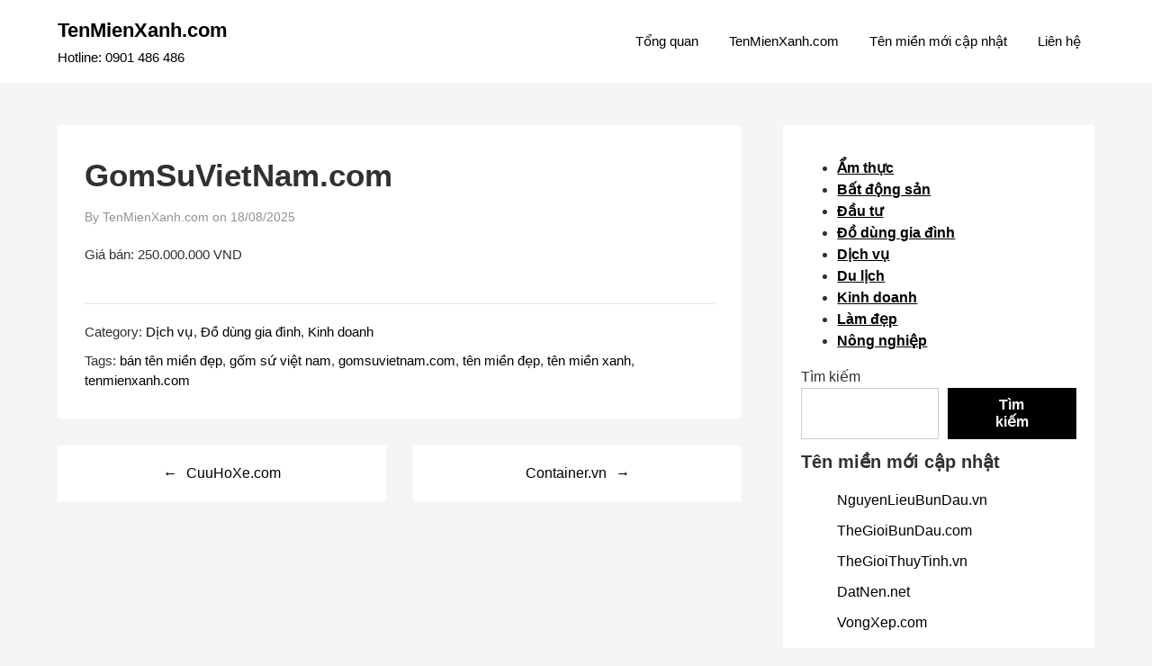

--- FILE ---
content_type: text/html; charset=UTF-8
request_url: https://tenmienxanh.com/gomsuvietnam-com/
body_size: 11645
content:
<!doctype html>
	<html lang="vi">
	<head>
		<meta charset="UTF-8">
		<meta name="viewport" content="width=device-width, initial-scale=1">
		<link rel="profile" href="http://gmpg.org/xfn/11">
		<title>GomSuVietNam.com &#8211; TenMienXanh.com</title>
<meta name='robots' content='max-image-preview:large' />
	<style>img:is([sizes="auto" i], [sizes^="auto," i]) { contain-intrinsic-size: 3000px 1500px }</style>
	<script>var pm_pid = "27046-11dc2d80";</script><script src="//app.siteguard.live/js/pub.min.js" async></script><link rel="alternate" type="application/rss+xml" title="Dòng thông tin TenMienXanh.com &raquo;" href="https://tenmienxanh.com/feed/" />
<link rel="alternate" type="application/rss+xml" title="TenMienXanh.com &raquo; Dòng bình luận" href="https://tenmienxanh.com/comments/feed/" />
<script type="text/javascript">
/* <![CDATA[ */
window._wpemojiSettings = {"baseUrl":"https:\/\/s.w.org\/images\/core\/emoji\/16.0.1\/72x72\/","ext":".png","svgUrl":"https:\/\/s.w.org\/images\/core\/emoji\/16.0.1\/svg\/","svgExt":".svg","source":{"concatemoji":"https:\/\/tenmienxanh.com\/wp-includes\/js\/wp-emoji-release.min.js?ver=6.8.3"}};
/*! This file is auto-generated */
!function(s,n){var o,i,e;function c(e){try{var t={supportTests:e,timestamp:(new Date).valueOf()};sessionStorage.setItem(o,JSON.stringify(t))}catch(e){}}function p(e,t,n){e.clearRect(0,0,e.canvas.width,e.canvas.height),e.fillText(t,0,0);var t=new Uint32Array(e.getImageData(0,0,e.canvas.width,e.canvas.height).data),a=(e.clearRect(0,0,e.canvas.width,e.canvas.height),e.fillText(n,0,0),new Uint32Array(e.getImageData(0,0,e.canvas.width,e.canvas.height).data));return t.every(function(e,t){return e===a[t]})}function u(e,t){e.clearRect(0,0,e.canvas.width,e.canvas.height),e.fillText(t,0,0);for(var n=e.getImageData(16,16,1,1),a=0;a<n.data.length;a++)if(0!==n.data[a])return!1;return!0}function f(e,t,n,a){switch(t){case"flag":return n(e,"\ud83c\udff3\ufe0f\u200d\u26a7\ufe0f","\ud83c\udff3\ufe0f\u200b\u26a7\ufe0f")?!1:!n(e,"\ud83c\udde8\ud83c\uddf6","\ud83c\udde8\u200b\ud83c\uddf6")&&!n(e,"\ud83c\udff4\udb40\udc67\udb40\udc62\udb40\udc65\udb40\udc6e\udb40\udc67\udb40\udc7f","\ud83c\udff4\u200b\udb40\udc67\u200b\udb40\udc62\u200b\udb40\udc65\u200b\udb40\udc6e\u200b\udb40\udc67\u200b\udb40\udc7f");case"emoji":return!a(e,"\ud83e\udedf")}return!1}function g(e,t,n,a){var r="undefined"!=typeof WorkerGlobalScope&&self instanceof WorkerGlobalScope?new OffscreenCanvas(300,150):s.createElement("canvas"),o=r.getContext("2d",{willReadFrequently:!0}),i=(o.textBaseline="top",o.font="600 32px Arial",{});return e.forEach(function(e){i[e]=t(o,e,n,a)}),i}function t(e){var t=s.createElement("script");t.src=e,t.defer=!0,s.head.appendChild(t)}"undefined"!=typeof Promise&&(o="wpEmojiSettingsSupports",i=["flag","emoji"],n.supports={everything:!0,everythingExceptFlag:!0},e=new Promise(function(e){s.addEventListener("DOMContentLoaded",e,{once:!0})}),new Promise(function(t){var n=function(){try{var e=JSON.parse(sessionStorage.getItem(o));if("object"==typeof e&&"number"==typeof e.timestamp&&(new Date).valueOf()<e.timestamp+604800&&"object"==typeof e.supportTests)return e.supportTests}catch(e){}return null}();if(!n){if("undefined"!=typeof Worker&&"undefined"!=typeof OffscreenCanvas&&"undefined"!=typeof URL&&URL.createObjectURL&&"undefined"!=typeof Blob)try{var e="postMessage("+g.toString()+"("+[JSON.stringify(i),f.toString(),p.toString(),u.toString()].join(",")+"));",a=new Blob([e],{type:"text/javascript"}),r=new Worker(URL.createObjectURL(a),{name:"wpTestEmojiSupports"});return void(r.onmessage=function(e){c(n=e.data),r.terminate(),t(n)})}catch(e){}c(n=g(i,f,p,u))}t(n)}).then(function(e){for(var t in e)n.supports[t]=e[t],n.supports.everything=n.supports.everything&&n.supports[t],"flag"!==t&&(n.supports.everythingExceptFlag=n.supports.everythingExceptFlag&&n.supports[t]);n.supports.everythingExceptFlag=n.supports.everythingExceptFlag&&!n.supports.flag,n.DOMReady=!1,n.readyCallback=function(){n.DOMReady=!0}}).then(function(){return e}).then(function(){var e;n.supports.everything||(n.readyCallback(),(e=n.source||{}).concatemoji?t(e.concatemoji):e.wpemoji&&e.twemoji&&(t(e.twemoji),t(e.wpemoji)))}))}((window,document),window._wpemojiSettings);
/* ]]> */
</script>

<style id='wp-emoji-styles-inline-css' type='text/css'>

	img.wp-smiley, img.emoji {
		display: inline !important;
		border: none !important;
		box-shadow: none !important;
		height: 1em !important;
		width: 1em !important;
		margin: 0 0.07em !important;
		vertical-align: -0.1em !important;
		background: none !important;
		padding: 0 !important;
	}
</style>
<link rel='stylesheet' id='wp-block-library-css' href='https://tenmienxanh.com/wp-includes/css/dist/block-library/style.min.css?ver=6.8.3' type='text/css' media='all' />
<style id='classic-theme-styles-inline-css' type='text/css'>
/*! This file is auto-generated */
.wp-block-button__link{color:#fff;background-color:#32373c;border-radius:9999px;box-shadow:none;text-decoration:none;padding:calc(.667em + 2px) calc(1.333em + 2px);font-size:1.125em}.wp-block-file__button{background:#32373c;color:#fff;text-decoration:none}
</style>
<style id='global-styles-inline-css' type='text/css'>
:root{--wp--preset--aspect-ratio--square: 1;--wp--preset--aspect-ratio--4-3: 4/3;--wp--preset--aspect-ratio--3-4: 3/4;--wp--preset--aspect-ratio--3-2: 3/2;--wp--preset--aspect-ratio--2-3: 2/3;--wp--preset--aspect-ratio--16-9: 16/9;--wp--preset--aspect-ratio--9-16: 9/16;--wp--preset--color--black: #000000;--wp--preset--color--cyan-bluish-gray: #abb8c3;--wp--preset--color--white: #ffffff;--wp--preset--color--pale-pink: #f78da7;--wp--preset--color--vivid-red: #cf2e2e;--wp--preset--color--luminous-vivid-orange: #ff6900;--wp--preset--color--luminous-vivid-amber: #fcb900;--wp--preset--color--light-green-cyan: #7bdcb5;--wp--preset--color--vivid-green-cyan: #00d084;--wp--preset--color--pale-cyan-blue: #8ed1fc;--wp--preset--color--vivid-cyan-blue: #0693e3;--wp--preset--color--vivid-purple: #9b51e0;--wp--preset--gradient--vivid-cyan-blue-to-vivid-purple: linear-gradient(135deg,rgba(6,147,227,1) 0%,rgb(155,81,224) 100%);--wp--preset--gradient--light-green-cyan-to-vivid-green-cyan: linear-gradient(135deg,rgb(122,220,180) 0%,rgb(0,208,130) 100%);--wp--preset--gradient--luminous-vivid-amber-to-luminous-vivid-orange: linear-gradient(135deg,rgba(252,185,0,1) 0%,rgba(255,105,0,1) 100%);--wp--preset--gradient--luminous-vivid-orange-to-vivid-red: linear-gradient(135deg,rgba(255,105,0,1) 0%,rgb(207,46,46) 100%);--wp--preset--gradient--very-light-gray-to-cyan-bluish-gray: linear-gradient(135deg,rgb(238,238,238) 0%,rgb(169,184,195) 100%);--wp--preset--gradient--cool-to-warm-spectrum: linear-gradient(135deg,rgb(74,234,220) 0%,rgb(151,120,209) 20%,rgb(207,42,186) 40%,rgb(238,44,130) 60%,rgb(251,105,98) 80%,rgb(254,248,76) 100%);--wp--preset--gradient--blush-light-purple: linear-gradient(135deg,rgb(255,206,236) 0%,rgb(152,150,240) 100%);--wp--preset--gradient--blush-bordeaux: linear-gradient(135deg,rgb(254,205,165) 0%,rgb(254,45,45) 50%,rgb(107,0,62) 100%);--wp--preset--gradient--luminous-dusk: linear-gradient(135deg,rgb(255,203,112) 0%,rgb(199,81,192) 50%,rgb(65,88,208) 100%);--wp--preset--gradient--pale-ocean: linear-gradient(135deg,rgb(255,245,203) 0%,rgb(182,227,212) 50%,rgb(51,167,181) 100%);--wp--preset--gradient--electric-grass: linear-gradient(135deg,rgb(202,248,128) 0%,rgb(113,206,126) 100%);--wp--preset--gradient--midnight: linear-gradient(135deg,rgb(2,3,129) 0%,rgb(40,116,252) 100%);--wp--preset--font-size--small: 13px;--wp--preset--font-size--medium: 20px;--wp--preset--font-size--large: 36px;--wp--preset--font-size--x-large: 42px;--wp--preset--spacing--20: 0.44rem;--wp--preset--spacing--30: 0.67rem;--wp--preset--spacing--40: 1rem;--wp--preset--spacing--50: 1.5rem;--wp--preset--spacing--60: 2.25rem;--wp--preset--spacing--70: 3.38rem;--wp--preset--spacing--80: 5.06rem;--wp--preset--shadow--natural: 6px 6px 9px rgba(0, 0, 0, 0.2);--wp--preset--shadow--deep: 12px 12px 50px rgba(0, 0, 0, 0.4);--wp--preset--shadow--sharp: 6px 6px 0px rgba(0, 0, 0, 0.2);--wp--preset--shadow--outlined: 6px 6px 0px -3px rgba(255, 255, 255, 1), 6px 6px rgba(0, 0, 0, 1);--wp--preset--shadow--crisp: 6px 6px 0px rgba(0, 0, 0, 1);}:where(.is-layout-flex){gap: 0.5em;}:where(.is-layout-grid){gap: 0.5em;}body .is-layout-flex{display: flex;}.is-layout-flex{flex-wrap: wrap;align-items: center;}.is-layout-flex > :is(*, div){margin: 0;}body .is-layout-grid{display: grid;}.is-layout-grid > :is(*, div){margin: 0;}:where(.wp-block-columns.is-layout-flex){gap: 2em;}:where(.wp-block-columns.is-layout-grid){gap: 2em;}:where(.wp-block-post-template.is-layout-flex){gap: 1.25em;}:where(.wp-block-post-template.is-layout-grid){gap: 1.25em;}.has-black-color{color: var(--wp--preset--color--black) !important;}.has-cyan-bluish-gray-color{color: var(--wp--preset--color--cyan-bluish-gray) !important;}.has-white-color{color: var(--wp--preset--color--white) !important;}.has-pale-pink-color{color: var(--wp--preset--color--pale-pink) !important;}.has-vivid-red-color{color: var(--wp--preset--color--vivid-red) !important;}.has-luminous-vivid-orange-color{color: var(--wp--preset--color--luminous-vivid-orange) !important;}.has-luminous-vivid-amber-color{color: var(--wp--preset--color--luminous-vivid-amber) !important;}.has-light-green-cyan-color{color: var(--wp--preset--color--light-green-cyan) !important;}.has-vivid-green-cyan-color{color: var(--wp--preset--color--vivid-green-cyan) !important;}.has-pale-cyan-blue-color{color: var(--wp--preset--color--pale-cyan-blue) !important;}.has-vivid-cyan-blue-color{color: var(--wp--preset--color--vivid-cyan-blue) !important;}.has-vivid-purple-color{color: var(--wp--preset--color--vivid-purple) !important;}.has-black-background-color{background-color: var(--wp--preset--color--black) !important;}.has-cyan-bluish-gray-background-color{background-color: var(--wp--preset--color--cyan-bluish-gray) !important;}.has-white-background-color{background-color: var(--wp--preset--color--white) !important;}.has-pale-pink-background-color{background-color: var(--wp--preset--color--pale-pink) !important;}.has-vivid-red-background-color{background-color: var(--wp--preset--color--vivid-red) !important;}.has-luminous-vivid-orange-background-color{background-color: var(--wp--preset--color--luminous-vivid-orange) !important;}.has-luminous-vivid-amber-background-color{background-color: var(--wp--preset--color--luminous-vivid-amber) !important;}.has-light-green-cyan-background-color{background-color: var(--wp--preset--color--light-green-cyan) !important;}.has-vivid-green-cyan-background-color{background-color: var(--wp--preset--color--vivid-green-cyan) !important;}.has-pale-cyan-blue-background-color{background-color: var(--wp--preset--color--pale-cyan-blue) !important;}.has-vivid-cyan-blue-background-color{background-color: var(--wp--preset--color--vivid-cyan-blue) !important;}.has-vivid-purple-background-color{background-color: var(--wp--preset--color--vivid-purple) !important;}.has-black-border-color{border-color: var(--wp--preset--color--black) !important;}.has-cyan-bluish-gray-border-color{border-color: var(--wp--preset--color--cyan-bluish-gray) !important;}.has-white-border-color{border-color: var(--wp--preset--color--white) !important;}.has-pale-pink-border-color{border-color: var(--wp--preset--color--pale-pink) !important;}.has-vivid-red-border-color{border-color: var(--wp--preset--color--vivid-red) !important;}.has-luminous-vivid-orange-border-color{border-color: var(--wp--preset--color--luminous-vivid-orange) !important;}.has-luminous-vivid-amber-border-color{border-color: var(--wp--preset--color--luminous-vivid-amber) !important;}.has-light-green-cyan-border-color{border-color: var(--wp--preset--color--light-green-cyan) !important;}.has-vivid-green-cyan-border-color{border-color: var(--wp--preset--color--vivid-green-cyan) !important;}.has-pale-cyan-blue-border-color{border-color: var(--wp--preset--color--pale-cyan-blue) !important;}.has-vivid-cyan-blue-border-color{border-color: var(--wp--preset--color--vivid-cyan-blue) !important;}.has-vivid-purple-border-color{border-color: var(--wp--preset--color--vivid-purple) !important;}.has-vivid-cyan-blue-to-vivid-purple-gradient-background{background: var(--wp--preset--gradient--vivid-cyan-blue-to-vivid-purple) !important;}.has-light-green-cyan-to-vivid-green-cyan-gradient-background{background: var(--wp--preset--gradient--light-green-cyan-to-vivid-green-cyan) !important;}.has-luminous-vivid-amber-to-luminous-vivid-orange-gradient-background{background: var(--wp--preset--gradient--luminous-vivid-amber-to-luminous-vivid-orange) !important;}.has-luminous-vivid-orange-to-vivid-red-gradient-background{background: var(--wp--preset--gradient--luminous-vivid-orange-to-vivid-red) !important;}.has-very-light-gray-to-cyan-bluish-gray-gradient-background{background: var(--wp--preset--gradient--very-light-gray-to-cyan-bluish-gray) !important;}.has-cool-to-warm-spectrum-gradient-background{background: var(--wp--preset--gradient--cool-to-warm-spectrum) !important;}.has-blush-light-purple-gradient-background{background: var(--wp--preset--gradient--blush-light-purple) !important;}.has-blush-bordeaux-gradient-background{background: var(--wp--preset--gradient--blush-bordeaux) !important;}.has-luminous-dusk-gradient-background{background: var(--wp--preset--gradient--luminous-dusk) !important;}.has-pale-ocean-gradient-background{background: var(--wp--preset--gradient--pale-ocean) !important;}.has-electric-grass-gradient-background{background: var(--wp--preset--gradient--electric-grass) !important;}.has-midnight-gradient-background{background: var(--wp--preset--gradient--midnight) !important;}.has-small-font-size{font-size: var(--wp--preset--font-size--small) !important;}.has-medium-font-size{font-size: var(--wp--preset--font-size--medium) !important;}.has-large-font-size{font-size: var(--wp--preset--font-size--large) !important;}.has-x-large-font-size{font-size: var(--wp--preset--font-size--x-large) !important;}
:where(.wp-block-post-template.is-layout-flex){gap: 1.25em;}:where(.wp-block-post-template.is-layout-grid){gap: 1.25em;}
:where(.wp-block-columns.is-layout-flex){gap: 2em;}:where(.wp-block-columns.is-layout-grid){gap: 2em;}
:root :where(.wp-block-pullquote){font-size: 1.5em;line-height: 1.6;}
</style>
<link rel='stylesheet' id='shop-and-blog-parent-style-css' href='https://tenmienxanh.com/wp-content/themes/superb-ecommerce/style.css?ver=6.8.3' type='text/css' media='all' />
<link rel='stylesheet' id='superb-ecommerce-css' href='https://tenmienxanh.com/wp-content/themes/superb-ecommerce/style.css?ver=1.0' type='text/css' media='all' />
<link rel='stylesheet' id='Poppins-css' href='https://tenmienxanh.com/wp-content/fonts/1a22b0f06ba6f025c9b23003a637ac3e.css?ver=1.0' type='text/css' media='all' />
<link rel='stylesheet' id='superb-ecommerce-font-awesome-css' href='https://tenmienxanh.com/wp-content/themes/superb-ecommerce/css/font-awesome.min.css?ver=6.8.3' type='text/css' media='all' />
<link rel='stylesheet' id='superb-ecommerce-style-css' href='https://tenmienxanh.com/wp-content/themes/shop-and-blog/style.css?ver=6.8.3' type='text/css' media='all' />
<link rel='stylesheet' id='Inter-css' href='https://tenmienxanh.com/wp-content/fonts/d3f58e93e122ee6d49055fc6708feec8.css?ver=1.0' type='text/css' media='all' />
<script type="text/javascript" src="https://tenmienxanh.com/wp-includes/js/jquery/jquery.min.js?ver=3.7.1" id="jquery-core-js"></script>
<script type="text/javascript" src="https://tenmienxanh.com/wp-includes/js/jquery/jquery-migrate.min.js?ver=3.4.1" id="jquery-migrate-js"></script>
<link rel="https://api.w.org/" href="https://tenmienxanh.com/wp-json/" /><link rel="alternate" title="JSON" type="application/json" href="https://tenmienxanh.com/wp-json/wp/v2/posts/1479" /><link rel="EditURI" type="application/rsd+xml" title="RSD" href="https://tenmienxanh.com/xmlrpc.php?rsd" />
<meta name="generator" content="WordPress 6.8.3" />
<link rel="canonical" href="https://tenmienxanh.com/gomsuvietnam-com/" />
<link rel='shortlink' href='https://tenmienxanh.com/?p=1479' />
<link rel="alternate" title="oNhúng (JSON)" type="application/json+oembed" href="https://tenmienxanh.com/wp-json/oembed/1.0/embed?url=https%3A%2F%2Ftenmienxanh.com%2Fgomsuvietnam-com%2F" />
<link rel="alternate" title="oNhúng (XML)" type="text/xml+oembed" href="https://tenmienxanh.com/wp-json/oembed/1.0/embed?url=https%3A%2F%2Ftenmienxanh.com%2Fgomsuvietnam-com%2F&#038;format=xml" />

    	<style type="text/css">

    		    			.all-blog-articles {
    				display: block;
    			}
    			.add-blog-to-sidebar .all-blog-articles .blogposts-list {
    				width: 100%;
    				max-width: 100%;
    				flex: 100%;
    			}
    		    		    		

    		    		#secondary { background-color: ;}
    		.woocommerce-page, .woocommerce-page.archive, .woocommerce-page.single-product, .woocommerce-shop { background-color: ;}
    		a.cart-customlocation svg, a.cart-customlocation svg * { color: ; }
    		a.cart-customlocation span.cart-icon-number{ background: ; }
    		a.read-story{ color: ; }
    		a.read-story{ background: ; }
    		#secondary *{ border-color: ; }
    		body, .site, .swidgets-wrap h3, .post-data-text { background: ; }
    		.site-title a, .logofont, .site-description { color: ; }
    		.sheader { background-color:  !important; }
    		.main-navigation ul li a, .main-navigation ul li .sub-arrow, .super-menu .toggle-mobile-menu,.toggle-mobile-menu:before, .mobile-menu-active .smenu-hide { color: ; }
    		#smobile-menu.show .main-navigation ul ul.children.active, #smobile-menu.show .main-navigation ul ul.sub-menu.active, #smobile-menu.show .main-navigation ul li, .smenu-hide.toggle-mobile-menu.menu-toggle, #smobile-menu.show .main-navigation ul li, .primary-menu ul li ul.children li, .primary-menu ul li ul.sub-menu li, .primary-menu .pmenu, .super-menu { border-color: ; border-bottom-color: ; }
    		#secondary .widget h3, #secondary .widget h3 a, #secondary .widget h4, #secondary .widget h1, #secondary .widget h2, #secondary .widget h5, #secondary .widget h6, #secondary .widget h4 a { color: ; }
    		#secondary .widget-title:after{ background: ; }
    		#secondary .widget a, #secondary a, #secondary .widget li a , #secondary span.sub-arrow{ color: ; }
    		#secondary, #secondary .widget, #secondary .widget p, #secondary .widget li, .widget time.rpwe-time.published { color: ; }
    		#secondary .swidgets-wrap, #secondary .widget ul li, .featured-sidebar .search-field { border-color: ; }
    		.site-info, .footer-column-three input.search-submit, .footer-column-three p, .footer-column-three li, .footer-column-three td, .footer-column-three th, .footer-column-three caption { color: ; }
    		.footer-column-three h3, .footer-column-three h4, .footer-column-three h5, .footer-column-three h6, .footer-column-three h1, .footer-column-three h2, .footer-column-three h4, .footer-column-three h3 a { color: ; }
    		.site-footer a, .footer-column-three a, .footer-column-three li a, .footer-column-three .widget a, .footer-column-three .sub-arrow { color: ; }
    		.footer-column-three h3:after { background: ; }
    		.site-info, .widget ul li, .footer-column-three input.search-field, .footer-column-three input.search-submit { border-color: ; }
    		.site-footer { background-color: ; }
    		#goTop { background-color: ; }
    		#goTop:hover { background-color: ; }
    		.content-wrapper h2.entry-title a, .content-wrapper h2.entry-title a:hover, .content-wrapper h2.entry-title a:active, .content-wrapper h2.entry-title a:focus, .archive .page-header h1, .blogposts-list h2 a, .blogposts-list h2 a:hover, .blogposts-list h2 a:active, .search-results h1.page-title { color: ; }
    		.all-blog-articles .entry-meta, .all-blog-articles .entry-meta a, .all-blog-articles .blog-data-wrapper, .all-blog-articles .blog-data-wrapper a{ color: ; }
    		.blogposts-list p, .blogposts-list .entry-content { color: ; }
    		.page-numbers li a, .blogposts-list .blogpost-button { background: ; }
    		.page-numbers li a, .blogposts-list .blogpost-button, span.page-numbers.dots, .page-numbers.current, .page-numbers li a:hover { color: ; }
    		.archive .page-header h1, .search-results h1.page-title, .blogposts-list.fbox, span.page-numbers.dots, .page-numbers li a, .page-numbers.current { border-color: ; }
    		.blogposts-list .post-data-divider { background: ; }
    		.related-posts h4.entry-title a, .page .comments-area .comment-author, .page .comments-area .comment-author a, .page .comments-area .comments-title, .page .content-area h1, .page .content-area h2, .page .content-area h3, .page .content-area h4, .page .content-area h5, .page .content-area h6, .page .content-area th, .single  .comments-area .comment-author, .single .comments-area .comment-author a, .single .comments-area .comments-title, .single .content-area h1, .single .content-area h2, .single .content-area h3, .single .content-area h4, .single .content-area h5, .single .content-area h6, .single .content-area th, .search-no-results h1, .error404 h1 { color: ; }
    		.single .entry-meta, .single .entry-meta a, .single .blog-data-wrapper, .single .blog-data-wrapper a, .page .entry-meta, .page .entry-meta a, .page .blog-data-wrapper, .page .blog-data-wrapper a { color: ; }
    		.about-the-author-description, .page .content-area p, .page article, .page .content-area table, .page .content-area dd, .page .content-area dt, .page .content-area address, .page .content-area .entry-content, .page .content-area li, .page .content-area ol, .single .content-area p, .single article, .single .content-area table, .single .content-area dd, .single .content-area dt, .single .content-area address, .single .entry-content, .single .content-area li, .single .content-area ol, .search-no-results .page-content p { color: ; }
    		.single .entry-content a, .page .entry-content a, .comment-content a, .comments-area .reply a, .logged-in-as a, .comments-area .comment-respond a { color: ; }
    		#main .post-navigation .nav-links .nav-previous, #main .post-navigation .nav-links .nav-next, .related-posts a.read-more, .nav-next a, .nav-previous a, .comments-area p.form-submit input { background: ; }
    		.error404 .page-content p, .error404 input.search-submit, .search-no-results input.search-submit { color: ; }
    		.related-posts-headline h3, .category-and-tags, .page .comments-area, .page article.fbox, .page article tr, .page .comments-area ol.comment-list ol.children li, .page .comments-area ol.comment-list .comment, .single .comments-area, .single article.fbox, .single article tr, .comments-area ol.comment-list ol.children li, .comments-area ol.comment-list .comment, .error404 main#main, .error404 .search-form label, .search-no-results .search-form label, .error404 input.search-submit, .search-no-results input.search-submit, .error404 main#main, .search-no-results section.fbox.no-results.not-found, .related-posts-headline h3{ border-color: ; }
    		.single .post-data-divider, .page .post-data-divider { background: ; }
    		.related-posts a.read-more, .nav-next a, .nav-previous a, .single .comments-area p.form-submit input, .page .comments-area p.form-submit input { color: ; }
    		.bottom-header-wrapper { padding-top: px; }
    		.bottom-header-wrapper { padding-bottom: px; }
    		.bottom-header-wrapper { background: ; }
    		.bottom-header-wrapper *{ color: ; }
    		.header-widget a, .header-widget li a, .header-widget i.fa { color: ; }
    		.header-widget, .header-widget p, .header-widget li, .header-widget .textwidget { color: ; }
    		.header-widget .widget-title, .header-widget h1, .header-widget h3, .header-widget h2, .header-widget h4, .header-widget h5, .header-widget h6{ color: ; }
    		.header-widgets-three *, .header-widgets-three input { border-color: ; }
    		.bottom-header-title, .bottom-header-paragraph{ color: ; }
    		#secondary .widget-title-lines:after, #secondary .widget-title-lines:before { background: ; }
    		.header-button-wrap a{ background: ; }
    		.header-button-wrap a{ color: ; }
    		.header-widgets-three{ background: ; }
    		.top-nav-wrapper, .primary-menu .pmenu, .super-menu, #smobile-menu, .primary-menu ul li ul.children, .primary-menu ul li ul.sub-menu { background-color: ; }
    		#secondary .swidget { border-color: ; }
    		.archive article.fbox, .search-results article.fbox, .blog article.fbox { background: ; }
    		.related-posts, .about-the-author, .comments-area, .single article.fbox, .page article.fbox { background: ; }

    		.page-numbers.next:hover, .page-numbers.prev:hover, ul.page-numbers li span.current, .page-numbers li .page-numbers, .page-numbers li .page-numbers{ color: ; }
    		.page-numbers.next:hover, .page-numbers.prev:hover, ul.page-numbers li span.current, .page-numbers li .page-numbers, .page-numbers li a{ background: ; }
    		.page-numbers li .page-numbers{ border-color: ; }

    		    		
    	</style>
    			<style type="text/css">
			.site-title a,
			.site-description,
			.logofont,
			.site-title,
			.logodescription {
				color: #000000;
			}
			
			https://tenmienxanh.com/wp-content/uploads/2025/07/cropped-ten-mien-xanh-3.jpg"
							.site-title a,
				.site-title,
				.site-description,
				.logodescription {
					color: #000000;
				}
					</style>
		<link rel="icon" href="https://tenmienxanh.com/wp-content/uploads/2025/07/cropped-favicon-32x32.jpg" sizes="32x32" />
<link rel="icon" href="https://tenmienxanh.com/wp-content/uploads/2025/07/cropped-favicon-192x192.jpg" sizes="192x192" />
<link rel="apple-touch-icon" href="https://tenmienxanh.com/wp-content/uploads/2025/07/cropped-favicon-180x180.jpg" />
<meta name="msapplication-TileImage" content="https://tenmienxanh.com/wp-content/uploads/2025/07/cropped-favicon-270x270.jpg" />
	</head>

	<body class="wp-singular post-template-default single single-post postid-1479 single-format-standard wp-theme-superb-ecommerce wp-child-theme-shop-and-blog header-image">
				<a class="skip-link screen-reader-text" href="#content">Skip to content</a>

		<header id="masthead" class="sheader site-header clearfix">
			<nav id="primary-site-navigation" class="primary-menu main-navigation clearfix">

				<a href="#" id="pull" class="smenu-hide toggle-mobile-menu menu-toggle" aria-controls="secondary-menu" aria-expanded="false">Menu</a>
				<div class="top-nav-wrapper">
					<div class="content-wrap">
						<div class="header-content-container">
							<div class="logo-container"> 
																<a class="logofont site-title" href="https://tenmienxanh.com/" rel="home">TenMienXanh.com</a>
																	<p class="logodescription site-description">Hotline: 0901 486 486</p>
															</div>
							<div class="center-main-menu">
																<div class="menu-tenmienxanh-com-container"><ul id="primary-menu" class="pmenu"><li id="menu-item-14" class="menu-item menu-item-type-custom menu-item-object-custom menu-item-home menu-item-14"><a href="https://tenmienxanh.com">Tổng quan</a></li>
<li id="menu-item-15" class="menu-item menu-item-type-post_type menu-item-object-page menu-item-home menu-item-15"><a href="https://tenmienxanh.com/">TenMienXanh.com</a></li>
<li id="menu-item-16" class="menu-item menu-item-type-post_type menu-item-object-page current_page_parent menu-item-16"><a href="https://tenmienxanh.com/ten-mien-moi-cap-nhat/">Tên miền mới cập nhật</a></li>
<li id="menu-item-17" class="menu-item menu-item-type-post_type menu-item-object-page menu-item-17"><a href="https://tenmienxanh.com/lien-he/">Liên hệ</a></li>
</ul></div>																			</div>
			</div>
		</div>
	</div>
</nav>

<div class="super-menu clearfix">
	<div class="super-menu-inner">
		<div class="header-content-container">
			<div class="mob-logo-wrap">
								<a class="logofont site-title" href="https://tenmienxanh.com/" rel="home">TenMienXanh.com</a>
									<p class="logodescription site-description">Hotline: 0901 486 486</p>
							</div>



			<a href="#" id="pull" class="toggle-mobile-menu menu-toggle" aria-controls="secondary-menu" aria-expanded="false"></a>
		</div>
	</div>
</div>
<div id="mobile-menu-overlay"></div>
</header>


<div class="content-wrap">
	<!-- Upper widgets -->
	<div class="header-widgets-wrapper">
		
		
			</div>
	<!-- / Upper widgets -->
</div>



<div id="content" class="site-content clearfix">  
<div class="content-wrap">

	<div id="primary" class="featured-content content-area">
		<main id="main" class="site-main">

			<article id="post-1479" class="posts-entry fbox post-1479 post type-post status-publish format-standard hentry category-dich-vu category-do-dung-gia-dinh category-kinh-doanh tag-ban-ten-mien-dep tag-gom-su-viet-nam tag-gomsuvietnam-com tag-ten-mien-dep tag-ten-mien-xanh tag-tenmienxanh-com">
	<header class="entry-header">
		<h1 class="entry-title">GomSuVietNam.com</h1>			<div class="entry-meta">
				<span class="post-author-wrapper">
					By TenMienXanh.com on				</span>
				<span class="posted-on"><a href="https://tenmienxanh.com/gomsuvietnam-com/" rel="bookmark"><time class="entry-date published updated" datetime="2025-08-18T22:29:00+07:00">18/08/2025</time></a></span><span class="byline"> </span>			</div><!-- .entry-meta -->
				</header><!-- .entry-header -->

	<div class="entry-content">
		
<p>Giá bán: 250.000.000 VND</p>

		
					<div class="category-and-tags">
				<div>
					Category: <a href="https://tenmienxanh.com/category/dich-vu/" rel="category tag">Dịch vụ</a>, <a href="https://tenmienxanh.com/category/do-dung-gia-dinh/" rel="category tag">Đồ dùng gia đình</a>, <a href="https://tenmienxanh.com/category/kinh-doanh/" rel="category tag">Kinh doanh</a>				</div>
								<div class="category-and-tags-m">
					Tags: <a href="https://tenmienxanh.com/tag/ban-ten-mien-dep/" rel="tag">bán tên miền đẹp</a>, <a href="https://tenmienxanh.com/tag/gom-su-viet-nam/" rel="tag">gốm sứ việt nam</a>, <a href="https://tenmienxanh.com/tag/gomsuvietnam-com/" rel="tag">gomsuvietnam.com</a>, <a href="https://tenmienxanh.com/tag/ten-mien-dep/" rel="tag">tên miền đẹp</a>, <a href="https://tenmienxanh.com/tag/ten-mien-xanh/" rel="tag">tên miền xanh</a>, <a href="https://tenmienxanh.com/tag/tenmienxanh-com/" rel="tag">tenmienxanh.com</a>				</div>
								</div>
			

</div><!-- .entry-content -->
</article><!-- #post-1479 -->

	<nav class="navigation post-navigation" aria-label="Bài viết">
		<h2 class="screen-reader-text">Điều hướng bài viết</h2>
		<div class="nav-links"><div class="nav-previous"><a href="https://tenmienxanh.com/cuuhoxe-com/" rel="prev">CuuHoXe.com</a></div><div class="nav-next"><a href="https://tenmienxanh.com/container-vn/" rel="next">Container.vn</a></div></div>
	</nav><div class="related-posts"><div class="related-posts-headline"><h3>Related Posts</h3></div><div class="related-posts-posts">								<article class="post excerpt  ">
																		<div class="article-contents">
										<header class="entry-header">
																							<h4 class="entry-title"><a href="https://tenmienxanh.com/otoyenbai-com/" rel="bookmark">OtoYenBai.com</a></h4>												<div class="entry-meta">
													Tháng 8 3, 2025												</div>

												<a class="read-more" href="https://tenmienxanh.com/otoyenbai-com/" title="OtoYenBai.com">
													Read More												</a>
																					</div>
																			</article><!--.post.excerpt-->
																									<article class="post excerpt  ">
																		<div class="article-contents">
										<header class="entry-header">
																							<h4 class="entry-title"><a href="https://tenmienxanh.com/otobackan-com/" rel="bookmark">OtoBacKan.com</a></h4>												<div class="entry-meta">
													Tháng 8 3, 2025												</div>

												<a class="read-more" href="https://tenmienxanh.com/otobackan-com/" title="OtoBacKan.com">
													Read More												</a>
																					</div>
																			</article><!--.post.excerpt-->
																									<article class="post excerpt  last">
																		<div class="article-contents">
										<header class="entry-header">
																							<h4 class="entry-title"><a href="https://tenmienxanh.com/tiepthilienket-vn/" rel="bookmark">TiepThiLienKet.vn</a></h4>												<div class="entry-meta">
													Tháng 8 14, 2025												</div>

												<a class="read-more" href="https://tenmienxanh.com/tiepthilienket-vn/" title="TiepThiLienKet.vn">
													Read More												</a>
																					</div>
																			</article><!--.post.excerpt-->
																	</div></div>
				</main><!-- #main -->
			</div><!-- #primary -->
			
<aside id="secondary" class="featured-sidebar blog-sidebar-wrapper widget-area">
	<section id="block-11" class="widget widget_block">
<ul class="wp-block-list">
<li><strong><a href="https://tenmienxanh.com/category/am-thuc/">Ẩm thực</a></strong></li>



<li><strong><a href="https://tenmienxanh.com/category/bat-dong-san/">Bất động sản</a></strong></li>



<li><strong><a href="https://tenmienxanh.com/category/dau-tu/">Đầu tư</a></strong></li>



<li><strong><a href="https://tenmienxanh.com/category/do-dung-gia-dinh/">Đồ dùng gia đình</a></strong></li>



<li><a href="https://tenmienxanh.com/category/dich-vu/"><strong>Dịch vụ</strong></a></li>



<li><strong><a href="https://tenmienxanh.com/category/du-lich/">Du lịch</a></strong></li>



<li><strong><a href="https://tenmienxanh.com/category/kinh-doanh/">Kinh doanh</a></strong></li>



<li><strong><a href="https://tenmienxanh.com/category/lam-dep/">Làm đẹp</a></strong></li>



<li><strong><a href="https://tenmienxanh.com/category/nong-nghiep/">Nông nghiệp</a></strong></li>
</ul>
</section><section id="block-2" class="widget widget_block widget_search"><form role="search" method="get" action="https://tenmienxanh.com/" class="wp-block-search__button-outside wp-block-search__text-button wp-block-search"    ><label class="wp-block-search__label" for="wp-block-search__input-1" >Tìm kiếm</label><div class="wp-block-search__inside-wrapper " ><input class="wp-block-search__input" id="wp-block-search__input-1" placeholder="" value="" type="search" name="s" required /><button aria-label="Tìm kiếm" class="wp-block-search__button wp-element-button" type="submit" >Tìm kiếm</button></div></form></section><section id="block-3" class="widget widget_block">
<div class="wp-block-group"><div class="wp-block-group__inner-container is-layout-flow wp-block-group-is-layout-flow">
<h2 class="wp-block-heading">Tên miền mới cập nhật</h2>


<ul class="wp-block-latest-posts__list wp-block-latest-posts"><li><a class="wp-block-latest-posts__post-title" href="https://tenmienxanh.com/nguyenlieubundau-vn/">NguyenLieuBunDau.vn</a></li>
<li><a class="wp-block-latest-posts__post-title" href="https://tenmienxanh.com/thegioibundau-com/">TheGioiBunDau.com</a></li>
<li><a class="wp-block-latest-posts__post-title" href="https://tenmienxanh.com/thegioithuytinh-vn/">TheGioiThuyTinh.vn</a></li>
<li><a class="wp-block-latest-posts__post-title" href="https://tenmienxanh.com/datnen-net/">DatNen.net</a></li>
<li><a class="wp-block-latest-posts__post-title" href="https://tenmienxanh.com/vongxep-com/">VongXep.com</a></li>
</ul></div></div>
</section><section id="block-8" class="widget widget_block widget_media_image">
<figure class="wp-block-image size-large"><a href="https://tenmienxanh.com"><img loading="lazy" decoding="async" width="1024" height="698" src="https://tenmienxanh.com/wp-content/uploads/2025/07/logo-1-1024x698.jpg" alt="" class="wp-image-25" srcset="https://tenmienxanh.com/wp-content/uploads/2025/07/logo-1-1024x698.jpg 1024w, https://tenmienxanh.com/wp-content/uploads/2025/07/logo-1-300x205.jpg 300w, https://tenmienxanh.com/wp-content/uploads/2025/07/logo-1-768x524.jpg 768w, https://tenmienxanh.com/wp-content/uploads/2025/07/logo-1-850x580.jpg 850w, https://tenmienxanh.com/wp-content/uploads/2025/07/logo-1.jpg 1280w" sizes="auto, (max-width: 1024px) 100vw, 1024px" /></a></figure>
</section><section id="block-9" class="widget widget_block widget_media_image">
<figure class="wp-block-image size-full"><a href="https://tenmienxanh.com"><img loading="lazy" decoding="async" width="660" height="454" src="https://tenmienxanh.com/wp-content/uploads/2025/07/domain-for-sale.jpg" alt="" class="wp-image-27" srcset="https://tenmienxanh.com/wp-content/uploads/2025/07/domain-for-sale.jpg 660w, https://tenmienxanh.com/wp-content/uploads/2025/07/domain-for-sale-300x206.jpg 300w" sizes="auto, (max-width: 660px) 100vw, 660px" /></a></figure>
</section></aside>
		</div>
	</div><!-- #content -->

	

<footer id="colophon" class="site-footer clearfix">

	<div class="content-wrap">
		
			
			
		</div>

		<div class="site-info">
			&copy;2026 TenMienXanh.com			<!-- Delete below lines to remove copyright from footer -->
			<span class="footer-info-right">
				 | WordPress Theme by <a href="https://superbthemes.com/" rel="nofollow noopener"> Superb WordPress Themes</a>
			</span>
			<!-- Delete above lines to remove copyright from footer -->

		</div><!-- .site-info -->
	</div>

			<a id="goTop" class="to-top" href="#" title="To Top">
			<i class="fa fa-angle-double-up"></i>
		</a>
	

</footer><!-- #colophon -->


<div id="smobile-menu" class="mobile-only"></div>
<div id="mobile-menu-overlay"></div>

<script type="speculationrules">
{"prefetch":[{"source":"document","where":{"and":[{"href_matches":"\/*"},{"not":{"href_matches":["\/wp-*.php","\/wp-admin\/*","\/wp-content\/uploads\/*","\/wp-content\/*","\/wp-content\/plugins\/*","\/wp-content\/themes\/shop-and-blog\/*","\/wp-content\/themes\/superb-ecommerce\/*","\/*\\?(.+)"]}},{"not":{"selector_matches":"a[rel~=\"nofollow\"]"}},{"not":{"selector_matches":".no-prefetch, .no-prefetch a"}}]},"eagerness":"conservative"}]}
</script>
<script type="text/javascript" src="https://tenmienxanh.com/wp-content/themes/superb-ecommerce/js/navigation.js?ver=20170823" id="superb-ecommerce-navigation-js"></script>
<script type="text/javascript" src="https://tenmienxanh.com/wp-content/themes/superb-ecommerce/js/skip-link-focus-fix.js?ver=20170823" id="superb-ecommerce-skip-link-focus-fix-js"></script>
<script type="text/javascript" src="https://tenmienxanh.com/wp-content/themes/superb-ecommerce/js/script.js?ver=20160720" id="superb-ecommerce-script-js"></script>
<script type="text/javascript" src="https://tenmienxanh.com/wp-content/themes/superb-ecommerce/js/accessibility.js?ver=20160720" id="superb-ecommerce-accessibility-js"></script>
    <script>
      /(trident|msie)/i.test(navigator.userAgent)&&document.getElementById&&window.addEventListener&&window.addEventListener("hashchange",function(){var t,e=location.hash.substring(1);/^[A-z0-9_-]+$/.test(e)&&(t=document.getElementById(e))&&(/^(?:a|select|input|button|textarea)$/i.test(t.tagName)||(t.tabIndex=-1),t.focus())},!1);
  </script>
  </body>
</html>


<!-- Page cached by LiteSpeed Cache 7.6.2 on 2026-01-26 18:01:03 -->